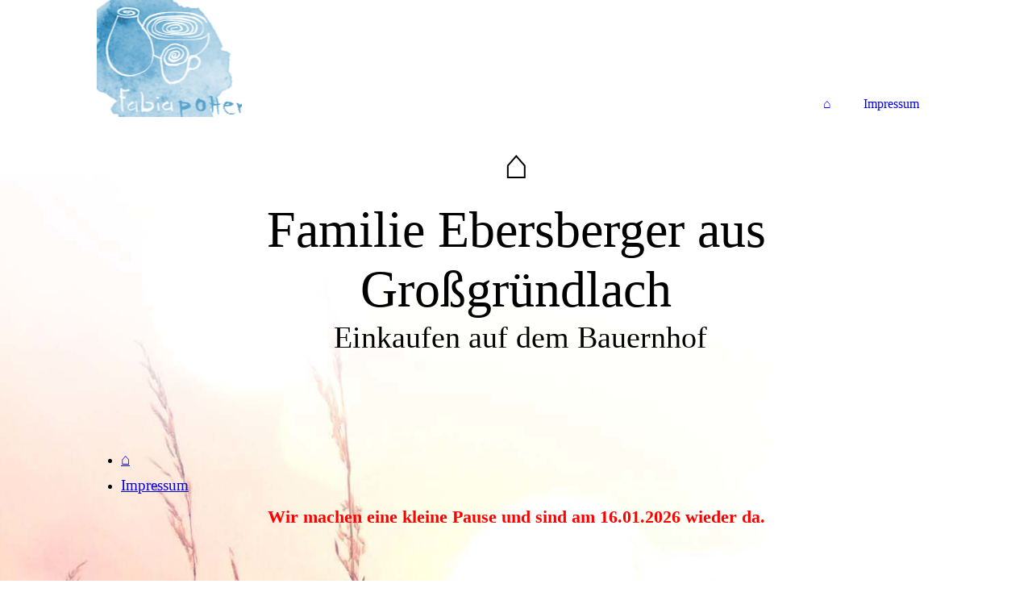

--- FILE ---
content_type: text/html; charset=utf-8
request_url: http://gruendlacher-bauernladen.de/pid_3814780/
body_size: 27854
content:
<!DOCTYPE html><html lang="de"><head><meta http-equiv="Content-Type" content="text/html; charset=UTF-8"><title>Home</title><meta name="description" content="Feinste handgemachte Keramik"><link href="http://gruendlacher-bauernladen.de/pid_3814780/" rel="canonical"><meta content="Home" property="og:title"><meta content="website" property="og:type"><meta content="http://gruendlacher-bauernladen.de/pid_3814780/" property="og:url"><script>
              window.beng = window.beng || {};
              window.beng.env = {
                language: "en",
                country: "US",
                mode: "deploy",
                context: "page",
                pageId: "000003814780",
                pageLanguage: "de",
                skeletonId: "",
                scope: "1861324",
                isProtected: false,
                navigationText: "⌂",
                instance: "1",
                common_prefix: "https://strato-editor.com",
                design_common: "https://strato-editor.com/beng/designs/",
                design_template: "sys/cm_dh_085",
                path_design: "https://strato-editor.com/beng/designs/data/sys/cm_dh_085/",
                path_res: "https://strato-editor.com/res/",
                path_bengres: "https://strato-editor.com/beng/res/",
                masterDomain: "",
                preferredDomain: "",
                preprocessHostingUri: function(uri) {
                  
                    return uri || "";
                  
                },
                hideEmptyAreas: true
              };
            </script><script xmlns="http://www.w3.org/1999/xhtml" src="https://strato-editor.com/cm4all-beng-proxy/beng-proxy.js"></script><link xmlns="http://www.w3.org/1999/xhtml" rel="stylesheet" href="https://strato-editor.com/.cm4all/e/static/3rdparty/font-awesome/css/font-awesome.min.css"></link><link rel="stylesheet" type="text/css" href="https://strato-editor.com/.cm4all/res/static/libcm4all-js-widget/3.89.7/css/widget-runtime.css" />
<link rel="stylesheet" type="text/css" href="https://strato-editor.com/.cm4all/res/static/beng-editor/5.3.138/css/deploy.css" />
<link rel="stylesheet" type="text/css" href="https://strato-editor.com/.cm4all/res/static/libcm4all-js-widget/3.89.7/css/slideshow-common.css" />
<script src="https://strato-editor.com/.cm4all/res/static/jquery-1.7/jquery.js"></script><script src="https://strato-editor.com/.cm4all/res/static/prototype-1.7.3/prototype.js"></script><script src="https://strato-editor.com/.cm4all/res/static/jslib/1.4.1/js/legacy.js"></script><script src="https://strato-editor.com/.cm4all/res/static/libcm4all-js-widget/3.89.7/js/widget-runtime.js"></script>
<script src="https://strato-editor.com/.cm4all/res/static/libcm4all-js-widget/3.89.7/js/slideshow-common.js"></script>
<script src="https://strato-editor.com/.cm4all/res/static/beng-editor/5.3.138/js/deploy.js"></script>
<script type="text/javascript" src="https://strato-editor.com/.cm4all/uro/assets/js/uro-min.js"></script><link href="https://strato-editor.com/.cm4all/designs/static/sys/cm_dh_085/1686178844.85/css/main.css" rel="stylesheet" type="text/css"><meta name="viewport" content="width=device-width, initial-scale=1, user-scalable=yes"><link href="https://strato-editor.com/.cm4all/designs/static/sys/cm_dh_085/1686178844.85/css/responsive.css" rel="stylesheet" type="text/css"><link href="https://strato-editor.com/.cm4all/designs/static/sys/cm_dh_085/1686178844.85/css/cm-templates-global-style.css" rel="stylesheet" type="text/css"><script type="text/javascript" src="https://strato-editor.com/.cm4all/designs/static/sys/cm_dh_085/1686178844.85/js/cm_template-focus-point.js"></script><link href="/.cm4all/handler.php/vars.css?v=20260108144416" type="text/css" rel="stylesheet"><style type="text/css">.cm-logo {background-image: url("/.cm4all/uproc.php/0/.Logo.png/picture-1200?_=1570f316188");
        background-size: auto auto;
background-position: center;
background-repeat: no-repeat;
      }</style><script type="text/javascript">window.cmLogoWidgetId = "STRATP_cm4all_com_widgets_Logo_25464886";
            window.cmLogoGetCommonWidget = function (){
                return new cm4all.Common.Widget({
            base    : "/pid_3814780/index.php/",
            session : "",
            frame   : "",
            path    : "STRATP_cm4all_com_widgets_Logo_25464886"
        })
            };
            window.logoConfiguration = {
                "cm-logo-x" : "387",
        "cm-logo-y" : "4",
        "cm-logo-v" : "2.0",
        "cm-logo-w" : "225",
        "cm-logo-h" : "191",
        "cm-logo-di" : "sys/cm_dh_088",
        "cm-logo-u" : "uro-service://",
        "cm-logo-k" : "%7B%22user%22%3A%22%22%2C%22ticket%22%3A%22%22%2C%22serviceId%22%3A%220%22%2C%22accountId%22%3A%22%22%2C%22path%22%3A%22%2F%22%2C%22name%22%3A%22Logo.png%22%2C%22origin%22%3A%22list%22%2C%22type%22%3A%22image%2Fpng%22%2C%22size%22%3A%2267092%22%2C%22width%22%3A%22%22%2C%22height%22%3A%22%22%2C%22duration%22%3A%22%22%2C%22task%22%3A%22none%22%2C%22progress%22%3A%22none%22%2C%22result%22%3A%22ok%22%2C%22start%22%3A%221570f316188%22%2C%22now%22%3A%221570f5bcadd%22%7D",
        "cm-logo-bc" : "",
        "cm-logo-ln" : "/pid_3814780/index.php/",
        "cm-logo-ln$" : "home",
        "cm-logo-hi" : false
        ,
        _logoBaseUrl : "uro-service:\/\/",
        _logoPath : "%7B%22user%22%3A%22%22%2C%22ticket%22%3A%22%22%2C%22serviceId%22%3A%220%22%2C%22accountId%22%3A%22%22%2C%22path%22%3A%22%2F%22%2C%22name%22%3A%22Logo.png%22%2C%22origin%22%3A%22list%22%2C%22type%22%3A%22image%2Fpng%22%2C%22size%22%3A%2267092%22%2C%22width%22%3A%22%22%2C%22height%22%3A%22%22%2C%22duration%22%3A%22%22%2C%22task%22%3A%22none%22%2C%22progress%22%3A%22none%22%2C%22result%22%3A%22ok%22%2C%22start%22%3A%221570f316188%22%2C%22now%22%3A%221570f5bcadd%22%7D"
        };
            jQuery(document).ready(function() {
                var href = (beng.env.mode == "deploy" ? "/" : "/pid_3814780/index.php/");
                jQuery(".cm-logo").wrap("<a style='text-decoration: none;' href='" + href + "'></a>");
            });
            
          jQuery(document).ready(function() {
            var logoElement = jQuery(".cm-logo");
            logoElement.attr("role", "img");
            logoElement.attr("tabindex", "0");
            logoElement.attr("aria-label", "logo");
          });
        </script><link rel="icon" href="data:;base64,iVBORw0KGgo="/><style id="cm_table_styles"></style><style id="cm_background_queries">            @media(min-width: 100px), (min-resolution: 72dpi), (-webkit-min-device-pixel-ratio: 1) {.cm-background{background-image:url("/.cm4all/uproc.php/1500/presetbackgrounds/sys/cm_dh_085/.aef_67230492_cm-a-custom.jpg/picture-200?_=19bec01cb79");}}@media(min-width: 100px), (min-resolution: 144dpi), (-webkit-min-device-pixel-ratio: 2) {.cm-background{background-image:url("/.cm4all/uproc.php/1500/presetbackgrounds/sys/cm_dh_085/.aef_67230492_cm-a-custom.jpg/picture-400?_=19bec01cb79");}}@media(min-width: 200px), (min-resolution: 72dpi), (-webkit-min-device-pixel-ratio: 1) {.cm-background{background-image:url("/.cm4all/uproc.php/1500/presetbackgrounds/sys/cm_dh_085/.aef_67230492_cm-a-custom.jpg/picture-400?_=19bec01cb79");}}@media(min-width: 200px), (min-resolution: 144dpi), (-webkit-min-device-pixel-ratio: 2) {.cm-background{background-image:url("/.cm4all/uproc.php/1500/presetbackgrounds/sys/cm_dh_085/.aef_67230492_cm-a-custom.jpg/picture-800?_=19bec01cb79");}}@media(min-width: 400px), (min-resolution: 72dpi), (-webkit-min-device-pixel-ratio: 1) {.cm-background{background-image:url("/.cm4all/uproc.php/1500/presetbackgrounds/sys/cm_dh_085/.aef_67230492_cm-a-custom.jpg/picture-800?_=19bec01cb79");}}@media(min-width: 400px), (min-resolution: 144dpi), (-webkit-min-device-pixel-ratio: 2) {.cm-background{background-image:url("/.cm4all/uproc.php/1500/presetbackgrounds/sys/cm_dh_085/.aef_67230492_cm-a-custom.jpg/picture-1200?_=19bec01cb79");}}@media(min-width: 600px), (min-resolution: 72dpi), (-webkit-min-device-pixel-ratio: 1) {.cm-background{background-image:url("/.cm4all/uproc.php/1500/presetbackgrounds/sys/cm_dh_085/.aef_67230492_cm-a-custom.jpg/picture-1200?_=19bec01cb79");}}@media(min-width: 600px), (min-resolution: 144dpi), (-webkit-min-device-pixel-ratio: 2) {.cm-background{background-image:url("/.cm4all/uproc.php/1500/presetbackgrounds/sys/cm_dh_085/.aef_67230492_cm-a-custom.jpg/picture-1600?_=19bec01cb79");}}@media(min-width: 800px), (min-resolution: 72dpi), (-webkit-min-device-pixel-ratio: 1) {.cm-background{background-image:url("/.cm4all/uproc.php/1500/presetbackgrounds/sys/cm_dh_085/.aef_67230492_cm-a-custom.jpg/picture-1600?_=19bec01cb79");}}@media(min-width: 800px), (min-resolution: 144dpi), (-webkit-min-device-pixel-ratio: 2) {.cm-background{background-image:url("/.cm4all/uproc.php/1500/presetbackgrounds/sys/cm_dh_085/.aef_67230492_cm-a-custom.jpg/picture-2600?_=19bec01cb79");}}
</style><script type="application/x-cm4all-cookie-consent" data-code=""></script></head><body ondrop="return false;" class=" device-desktop cm-deploy cm-deploy-342 cm-deploy-4x"><div class="cm-background" data-cm-qa-bg="image"></div><div class="cm-background-video" data-cm-qa-bg="video"></div><div class="cm-background-effects" data-cm-qa-bg="effect"></div><div class="cm-templates-container"><div class="main_wrapper"><div class="cm-template-keyvisual__media cm_can_be_empty cm-kv-0" id="keyvisual"><div class="title_wrapper cm_can_be_empty"><div class="bigtitle" id="bigtitle"></div><div class="title cm_can_be_empty cm-templates-heading__title" id="title" style="">Familie Ebersberger aus Großgründlach</div><div class="subtitle cm_can_be_empty cm-templates-heading__subtitle" id="subtitle" style=""> Einkaufen auf dem Bauernhof</div></div></div><div class="cm-template-content content_wrapper"><div class="design_content"><div class="cm-template-content__main cm-templates-text" id="content_main" data-cm-hintable="yes"><div class="clearFloating" style="clear:both;height: 0px; width: auto;"></div><div id="widgetcontainer_STRATP_cm4all_com_widgets_Photo_25464956" class="
				    cm_widget_block
					cm_widget cm4all_com_widgets_Photo cm_widget_block_center" style="width:100%; max-width:800px; "><div class="cm_widget_anchor"><a name="STRATP_cm4all_com_widgets_Photo_25464956" id="widgetanchor_STRATP_cm4all_com_widgets_Photo_25464956"><!--cm4all.com.widgets.Photo--></a></div><img title="" alt="" src="/.cm4all/iproc.php/imported/bauernladen2bunt.jpg/downsize_1280_0/bauernladen2bunt.jpg" style="display:block;border:0px;" width="100%" onerror="this.style.display = 'none';" /></div><p><br></p><div class="clearFloating" style="clear:both;height: 0px; width: auto;"></div><div id="widgetcontainer_STRATP_cm4all_com_widgets_SitemapSites_54628270" class="
				    cm_widget_block
					cm_widget cm4all_com_widgets_SitemapSites cm_widget_block_center" style="width:100%; max-width:100%; "><div class="cm_widget_anchor"><a name="STRATP_cm4all_com_widgets_SitemapSites_54628270" id="widgetanchor_STRATP_cm4all_com_widgets_SitemapSites_54628270"><!--cm4all.com.widgets.SitemapSites--></a></div><div  style="width:100%;"><div><ul><li><a   href="/pid_3814780/" style="font-size:120%; ">⌂</a></li><li><a   href="/Impressum/" style="font-size:120%; ">Impressum</a></li></ul></div></div></div><div style="text-align: center;"><span style="font-weight: bold; color: #ff0000; font-size: 22px; font-family: Lora, serif;">Wir machen eine kleine Pause und sind am 16.01.2026 wieder da.</span></div><p><br></p><p style="text-align: center;"><br></p><div class="clearFloating" style="clear:both;height: 0px; width: auto;"></div><div id="widgetcontainer_STRATP_cm4all_com_widgets_Photo_25464955" class="
				    cm_widget_block
					cm_widget cm4all_com_widgets_Photo cm_widget_block_center" style="width:100%; max-width:800px; "><div class="cm_widget_anchor"><a name="STRATP_cm4all_com_widgets_Photo_25464955" id="widgetanchor_STRATP_cm4all_com_widgets_Photo_25464955"><!--cm4all.com.widgets.Photo--></a></div><img title="" alt="" src="/.cm4all/iproc.php/imported/familie1.jpg/downsize_1280_0/familie1.jpg" style="display:block;border:0px;" width="100%" onerror="this.style.display = 'none';" /></div><p> </p><p><br></p><div class="clearFloating" style="clear:both;height: 0px; width: auto;"></div><div id="widgetcontainer_STRATP_com_cm4all_wdn_OpeningHours_27050020" class="
				    cm_widget_block
					cm_widget com_cm4all_wdn_OpeningHours cm_widget_block_center" style="width:100%; max-width:100%; "><div class="cm_widget_anchor"><a name="STRATP_com_cm4all_wdn_OpeningHours_27050020" id="widgetanchor_STRATP_com_cm4all_wdn_OpeningHours_27050020"><!--com.cm4all.wdn.OpeningHours--></a></div><script type="text/javascript">
window.cm4all.widgets.register( '/pid_3814780/index.php/', '', '', 'STRATP_com_cm4all_wdn_OpeningHours_27050020');
</script>
		<script type="text/javascript">
	(function() {

		var links = ["@\/css\/show2.min.css?version=24.css"];
		for( var i=0; i<links.length; i++) {
			if( links[i].indexOf( '@')==0) {
				links[i] = "/.cm4all/widgetres.php/com.cm4all.wdn.OpeningHours/" + links[i].substring( 2);
			} else if( links[i].indexOf( '/')!=0) {
				links[i] = window.cm4all.widgets[ 'STRATP_com_cm4all_wdn_OpeningHours_27050020'].url( links[i]);
			}
		}
		cm4all.Common.loadCss( links);

		var scripts = [];
		for( var i=0; i<scripts.length; i++) {
			if( scripts[i].indexOf( '@')==0) {
				scripts[i] = "/.cm4all/widgetres.php/com.cm4all.wdn.OpeningHours/" + scripts[i].substring( 2);
			} else if( scripts[i].indexOf( '/')!=0) {
				scripts[i] = window.cm4all.widgets[ 'STRATP_com_cm4all_wdn_OpeningHours_27050020'].url( scripts[i]);
			}
		}

		var deferred = jQuery.Deferred();
		window.cm4all.widgets[ 'STRATP_com_cm4all_wdn_OpeningHours_27050020'].ready = (function() {
			var ready = function ready( handler) {
				deferred.done( handler);
			};
			return deferred.promise( ready);
		})();
		cm4all.Common.requireLibrary( scripts, function() {
			deferred.resolveWith( window.cm4all.widgets[ 'STRATP_com_cm4all_wdn_OpeningHours_27050020']);
		});
	})();
</script><div id="C_STRATP_com_cm4all_wdn_OpeningHours_27050020__" class="cm-widget_openinghours_2 cm-w_oh-hs">
      <h3>Unser Laden ist geöffnet</h3>
  
  
  
  <div class="cm-w_oh-times cm-w_oh-format24 cm-w_oh-horizontal" itemscope itemtype="http://schema.org/LocalBusiness">
          <div class="
        cm-w_oh-day
        cm-w_oh-today"
      >
        <div class="cm-w_oh-name"><strong>Freitag</strong></div><div class="cm-w_oh-time">
                      <div class="cm-w_oh-time1"
              itemprop="openingHours" datetime="Fr 08:30-12:30"            >
              <span class="cm-w_oh-h">8</span>:<span class="cm-w_oh-m">30</span><span class="cm-w_oh-dash">&ndash;</span><span class="cm-w_oh-h">12</span>:<span class="cm-w_oh-m">30</span>            </div>
                      <div class="cm-w_oh-time2"
              itemprop="openingHours" datetime="Fr 14:30-18:00"            >
              <span class="cm-w_oh-h">14</span>:<span class="cm-w_oh-m">30</span><span class="cm-w_oh-dash">&ndash;</span><span class="cm-w_oh-h">18</span>:<span class="cm-w_oh-m">00</span>            </div>
                  </div>
      </div>
          <div class="
        cm-w_oh-day
        "
      >
        <div class="cm-w_oh-name"><strong>Samstag</strong></div><div class="cm-w_oh-time">
                      <div class="cm-w_oh-time1"
              itemprop="openingHours" datetime="Sa 07:00-13:00"            >
              <span class="cm-w_oh-h">7</span>:<span class="cm-w_oh-m">00</span><span class="cm-w_oh-dash">&ndash;</span><span class="cm-w_oh-h">13</span>:<span class="cm-w_oh-m">00</span>            </div>
                      <div class="cm-w_oh-time2"
                          >
                          </div>
                  </div>
      </div>
      </div>

  
  <div class="cm-w_oh-expander">
    <svg class="cm-w_oh-icon" xmlns="http://www.w3.org/2000/svg" viewBox="0 0 448 512"><!--!Font Awesome Free 6.5.2 by @fontawesome - https://fontawesome.com License - https://fontawesome.com/license/free Copyright 2024 Fonticons, Inc.--><path d="M201.4 374.6c12.5 12.5 32.8 12.5 45.3 0l160-160c12.5-12.5 12.5-32.8 0-45.3s-32.8-12.5-45.3 0L224 306.7 86.6 169.4c-12.5-12.5-32.8-12.5-45.3 0s-12.5 32.8 0 45.3l160 160z"/></svg>
  </div>
</div>

<script>
  (function () {
    'use strict';

    var widgetContainer = document.querySelector('#C_STRATP_com_cm4all_wdn_OpeningHours_27050020__:not([data-widget-adapted])');
    if (widgetContainer) {
      widgetContainer.addEventListener('click', function(event) {
        var target = event.target;
        var expander = widgetContainer.querySelector('.cm-w_oh-expander');
        if(expander && expander.contains(target)) {
          widgetContainer.classList.toggle('cm-w_oh-expand');
        }
      });
      widgetContainer.setAttribute('data-widget-adapted', true); // mark adapted widget
    }
  }());
</script>
</div><p style="text-align: center; font-size: 14px;"><strong><span style='font-size: 18px; color: #452e5c; font-family: "Merienda One";'>Kontaktinformation </span></strong></p><p style="text-align: center; font-size: 12px;"><span style='font-size: 18px; font-family: "Merienda One";'>Telefon: +49 (0) 911 30 71 765 FAX: +49 (0) 911 30 71 760 </span></p><p style="text-align: center; font-size: 12px;"><span style='font-size: 18px; font-family: "Merienda One";'>Postadresse: Großgründlacher Hauptstraße 18, D-90427 Nürnberg</span></p><p style="text-align: center; font-size: 12px;"><span style='font-family: "Merienda One";'><span style="font-size: 18px;"><span style="color: #452e5c;">Mail:</span> <a href="mailto:gruendlacherbauernladen@web.de" style="color: #452e5c;" class="cm_anchor">gruendlacherbauernladen@web.de</a></span><span style="font-size: 16px;"> </span><span style="font-size: 16px;"> </span></span></p><div class="clearFloating" style="clear:both;height: 0px; width: auto;"></div><div id="widgetcontainer_STRATP_com_cm4all_wdn_Separatingline_27050926" class="
				    cm_widget_block
					cm_widget com_cm4all_wdn_Separatingline cm_widget_block_center" style="width:100%; max-width:100%; "><div class="cm_widget_anchor"><a name="STRATP_com_cm4all_wdn_Separatingline_27050926" id="widgetanchor_STRATP_com_cm4all_wdn_Separatingline_27050926"><!--com.cm4all.wdn.Separatingline--></a></div><script type="text/javascript">
window.cm4all.widgets.register( '/pid_3814780/index.php/', '', '', 'STRATP_com_cm4all_wdn_Separatingline_27050926');
</script>
		<script type="text/javascript">
	(function() {

		var links = ["@\/css\/straight.min.css?v=2.css"];
		for( var i=0; i<links.length; i++) {
			if( links[i].indexOf( '@')==0) {
				links[i] = "/.cm4all/widgetres.php/com.cm4all.wdn.Separatingline/" + links[i].substring( 2);
			} else if( links[i].indexOf( '/')!=0) {
				links[i] = window.cm4all.widgets[ 'STRATP_com_cm4all_wdn_Separatingline_27050926'].url( links[i]);
			}
		}
		cm4all.Common.loadCss( links);

		var scripts = [];
		for( var i=0; i<scripts.length; i++) {
			if( scripts[i].indexOf( '@')==0) {
				scripts[i] = "/.cm4all/widgetres.php/com.cm4all.wdn.Separatingline/" + scripts[i].substring( 2);
			} else if( scripts[i].indexOf( '/')!=0) {
				scripts[i] = window.cm4all.widgets[ 'STRATP_com_cm4all_wdn_Separatingline_27050926'].url( scripts[i]);
			}
		}

		var deferred = jQuery.Deferred();
		window.cm4all.widgets[ 'STRATP_com_cm4all_wdn_Separatingline_27050926'].ready = (function() {
			var ready = function ready( handler) {
				deferred.done( handler);
			};
			return deferred.promise( ready);
		})();
		cm4all.Common.requireLibrary( scripts, function() {
			deferred.resolveWith( window.cm4all.widgets[ 'STRATP_com_cm4all_wdn_Separatingline_27050926']);
		});
	})();
</script><script type="text/javascript">
  (function() {
    if (document.querySelector('link[href*="/font-awesome."], link[href*="/e/Bundle/"]')) {
      return;
    }

    var request = new XMLHttpRequest();
    request.open('GET', '//cdn-eu.c4t.cc/font-awesome,version=4?format=json', true);
    request.onload = function() {
      if (request.status >= 200 && request.status < 400) {
        var data = JSON.parse(request.responseText);
        if (data && data.resources && Array.isArray(data.resources.css)) {
          window.Common.loadCss(data.resources.css);
        }
      }
    };
    request.send();
  })();
</script>

<div class="cm-widget_separatingline cm-w_sl-h1 cm-w_sl-straight" style="margin: 1% 0% 1% 0%;"></div>
</div><p style="text-align: center;"><span style="font-size: 18px;">  </span><span style='font-family: "Merienda One";'><span style="font-size: 14px; text-align: center;">Webmaster: </span><a href="mailto:fa.ebersberger@t-online.de" style="font-size: 14px; text-align: center;" class="cm_anchor"> fa.ebersberger@t-online.de</a><span style="font-size: 14px; text-align: center;"> </span></span></p><div style="text-align: center;"><span style='font-size: 14px; font-family: "Merienda One";'>Senden Sie E-Mail mit Fragen oder Kommentaren zu dieser Website an: <a href="mailto:fa.ebersberger@t-online.de" class="cm_anchor"> fa.ebersberger@t-online.de</a> </span></div><div style="text-align: center;"><span style='font-size: 14px; font-family: "Merienda One";'>Copyright © 2008 Gründlacher Bauernladen</span></div><div style="text-align: center;"><span style='font-size: 14px; font-family: "Merienda One";'>Stand: 24. Januar 2022</span></div><div id="cm_bottom_clearer" style="clear: both;" contenteditable="false"></div></div></div></div><div class="sidebar_wrapper cm_can_be_empty"><div class="inner_wrapper"><div class="cm-templates-sidebar-one cm_can_be_empty"><div class="sidebar cm_can_be_empty" id="widgetbar_site_1" data-cm-hintable="yes"><h3><br></h3><h3>Unsere Leistungen</h3><p><br></p><p> </p><p> </p><p><br></p></div><div class="sidebar cm_can_be_empty" id="widgetbar_site_2" data-cm-hintable="yes"><p> </p><p>Wurst, Fleisch- und Grillspezialitäten</p><p><br></p><p>Nutzen Sie nach Ladenschluss unseren Verkaufsautomaten </p></div><div class="sidebar cm_can_be_empty" id="widgetbar_site_3" data-cm-hintable="yes"><p> </p><p>Frische Eier von eigenen Hühnern</p></div><div class="sidebar cm_can_be_empty" id="widgetbar_site_4" data-cm-hintable="yes"><p><br></p><p>Gänse und Geflügel aus eigener Aufzucht </p></div></div><div class="cm-templates-sidebar-two cm_can_be_empty"><div class="sidebar cm_can_be_empty" id="widgetbar_page_1" data-cm-hintable="yes"><p> </p></div><div class="sidebar cm_can_be_empty" id="widgetbar_page_2" data-cm-hintable="yes"><p> <br></p></div><div class="sidebar cm_can_be_empty" id="widgetbar_page_3" data-cm-hintable="yes"><p> </p></div><div class="sidebar cm_can_be_empty" id="widgetbar_page_4" data-cm-hintable="yes"><p> </p></div></div></div></div><div class="cm-templates-footer footer_wrapper cm_can_be_empty"><div class="inner_wrapper cm_can_be_empty" id="footer" data-cm-hintable="yes"> </div></div></div><i class="fa fa-angle-double-up scroll-up"> </i><div class="head_wrapper"><div class="inner_wrapper"><div class="cm_can_be_empty cm-logo" id="logo"></div><div class="mobile_navigation"><a href="javascript:void(0);"></a></div><div class="navigation_wrapper cm_with_forcesub" id="cm_navigation"><ul id="cm_mainnavigation"><li id="cm_navigation_pid_3814780" class="cm_current"><a title="⌂" href="/pid_3814780/" class="cm_anchor">⌂</a></li><li id="cm_navigation_pid_3815019"><a title="Impressum" href="/Impressum/" class="cm_anchor">Impressum</a></li></ul></div></div></div></div><script type="text/javascript" src="https://strato-editor.com/.cm4all/designs/static/sys/cm_dh_085/1686178844.85/js/effects.js"></script><script type="text/javascript" src="https://strato-editor.com/.cm4all/designs/static/sys/cm_dh_085/1686178844.85/js/cm-templates-global-script.js"></script><div class="cm_widget_anchor"><a name="STRATP_cm4all_com_widgets_CookiePolicy_25464887" id="widgetanchor_STRATP_cm4all_com_widgets_CookiePolicy_25464887"><!--cm4all.com.widgets.CookiePolicy--></a></div><script data-tracking="true" data-cookie-settings-enabled="false" src="/.cm4all/widgetres.php/cm4all.com.widgets.CookiePolicy/show.js?v=3.3.38" defer="defer" id="cookieSettingsScript"></script><noscript ><div style="position:absolute;bottom:0;" id="statdiv"><img alt="" height="1" width="1" src="https://strato-editor.com/.cm4all/_pixel.img?site=1910801-Z8C5-N6x&amp;page=pid_3814780&amp;path=%2Fpid_3814780%2Findex.php%2F&amp;nt=%E2%8C%82"/></div></noscript><script  type="text/javascript">//<![CDATA[
            document.body.insertAdjacentHTML('beforeend', '<div style="position:absolute;bottom:0;" id="statdiv"><img alt="" height="1" width="1" src="https://strato-editor.com/.cm4all/_pixel.img?site=1910801-Z8C5-N6x&amp;page=pid_3814780&amp;path=%2Fpid_3814780%2Findex.php%2F&amp;nt=%E2%8C%82&amp;domain='+escape(document.location.hostname)+'&amp;ref='+escape(document.referrer)+'"/></div>');
        //]]></script><div style="display: none;" id="keyvisualWidgetVideosContainer"></div><style type="text/css"></style><style type="text/css">
			#keyvisual {
				overflow: hidden;
			}
			.kv-video-wrapper {
				width: 100%;
				height: 100%;
				position: relative;
			}
			</style><script type="text/javascript">
				jQuery(document).ready(function() {
					function moveTempVideos(slideshow, isEditorMode) {
						var videosContainer = document.getElementById('keyvisualWidgetVideosContainer');
						if (videosContainer) {
							while (videosContainer.firstChild) {
								var div = videosContainer.firstChild;
								var divPosition = div.className.substring('cm-kv-0-tempvideo-'.length);
								if (isEditorMode && parseInt(divPosition) > 1) {
									break;
								}
								videosContainer.removeChild(div);
								if (div.nodeType == Node.ELEMENT_NODE) {
									var pos = '';
									if (slideshow) {
										pos = '-' + divPosition;
									}
									var kv = document.querySelector('.cm-kv-0' + pos);
									if (kv) {
										if (!slideshow) {
											var wrapperDiv = document.createElement("div"); 
											wrapperDiv.setAttribute("class", "kv-video-wrapper");
											kv.insertBefore(wrapperDiv, kv.firstChild);
											kv = wrapperDiv;
										}
										while (div.firstChild) {
											kv.appendChild(div.firstChild);
										}
										if (!slideshow) {
											break;
										}
									}
								}
							}
						}
					}

					function kvClickAction(mode, href) {
						if (mode == 'internal') {
							if (!window.top.syntony || !/_home$/.test(window.top.syntony.bifmState)) {
								window.location.href = href;
							}
						} else if (mode == 'external') {
							var a = document.createElement('a');
							a.href = href;
							a.target = '_blank';
							a.rel = 'noreferrer noopener';
							a.click();
						}
					}

					var keyvisualElement = jQuery("[cm_type=keyvisual]");
					if(keyvisualElement.length == 0){
						keyvisualElement = jQuery("#keyvisual");
					}
					if(keyvisualElement.length == 0){
						keyvisualElement = jQuery("[class~=cm-kv-0]");
					}
				
					moveTempVideos(false, false);
					var video = document.querySelector('#keyvisual video');
					if (video) {
						video.play();
					}
				
				var containers = document.querySelectorAll("[cm_type=keyvisual], [id=keyvisual], .cm-keyvisual");
				for (var i = 0; i < containers.length; i++) {
					var container = containers[i];
					if (container && window.beng && beng.env && beng.env.hideEmptyAreas) {
						if (beng.env.mode != "edit") {
						container.addClassName("cm_empty");
						} else {
						container.addClassName("cm_empty_editor");
						}
					}
				}
				
			});
		</script></body></html>
